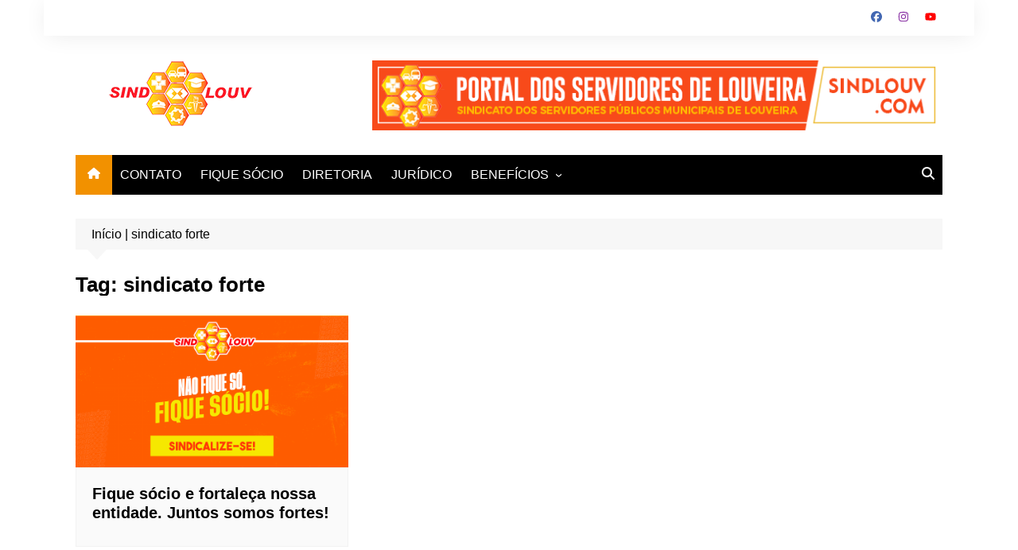

--- FILE ---
content_type: text/html; charset=utf-8
request_url: https://www.google.com/recaptcha/api2/aframe
body_size: 267
content:
<!DOCTYPE HTML><html><head><meta http-equiv="content-type" content="text/html; charset=UTF-8"></head><body><script nonce="qTjnHVRo1FhxUFtSUU0b3A">/** Anti-fraud and anti-abuse applications only. See google.com/recaptcha */ try{var clients={'sodar':'https://pagead2.googlesyndication.com/pagead/sodar?'};window.addEventListener("message",function(a){try{if(a.source===window.parent){var b=JSON.parse(a.data);var c=clients[b['id']];if(c){var d=document.createElement('img');d.src=c+b['params']+'&rc='+(localStorage.getItem("rc::a")?sessionStorage.getItem("rc::b"):"");window.document.body.appendChild(d);sessionStorage.setItem("rc::e",parseInt(sessionStorage.getItem("rc::e")||0)+1);localStorage.setItem("rc::h",'1763833005223');}}}catch(b){}});window.parent.postMessage("_grecaptcha_ready", "*");}catch(b){}</script></body></html>